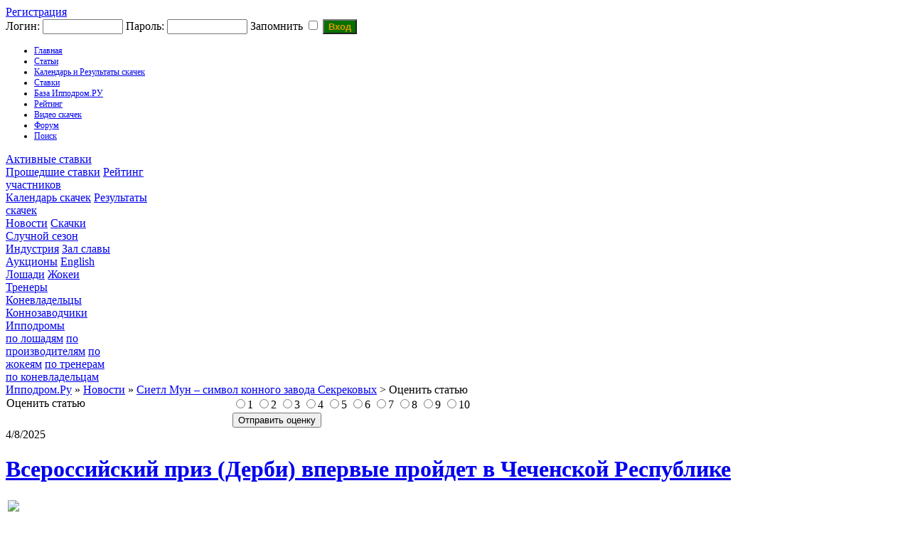

--- FILE ---
content_type: text/html; charset=windows-1251
request_url: https://hippodrom.ru/modules/AMS/ratefile.php?storyid=1513
body_size: 33565
content:
<!DOCTYPE html PUBLIC "-//W3C//DTD XHTML 1.0 Transitional//EN" "http://www.w3.org/TR/xhtml1/DTD/xhtml1-transitional.dtd">
<html xmlns="http://www.w3.org/1999/xhtml" lang="en" xml:lang="en" > 
<head>
<meta http-equiv="content-language" content="ru" />
<meta http-equiv="content-type" content="text/html; charset=windows-1251" />
<title>Статьи о скачках - Ипподром.Ру</title>
  <meta property="og:type" content="website">
 <meta name="description" content="Главный скаковой ресурс в России. Всё о скачках в России.  Видео, фото, статьи. Российское Дерби, Бридерс Кап, скачки на Кубок мэра Москвы, лучшие скаковые лошади, лучшие жокеи, аукционы скаковых лошадей, тотализатор скачек. База данных по лошадям чистокровной верховой породы, жокеям, коневладельцам, коннозаводчикам. Рейтинг лучших лошадей, рейтинг лучших жокеев. Профессиональные статьи по скаковой тематике." />
<meta name="robots" content="index,follow" />
<meta name="keywords" content="скачки приз президента россии, российское дерби, российский бридерс кап, Russian breeders cup, главные скачки россии, лучшие лошади россии, лучший жокей россии, кубок мэра москвы, главные аукционы мира, главные аукционы лошадей мира, чемпион среди жокеев, кубок дубая, кентукки дерби, коннозаводство россии, коневодство россии, тотализатор скачки" />
<meta name="rating" content="general" />
<meta name="author" content="Ипподром.РУ" />
<meta name="copyright" content="Copyright © 2008-2025" />
<!-- Rss -->
<link rel="alternate" type="application/rss+xml" title="" href="/backend.php" />
<!-- Favicon -->
<link rel="shortcut icon" type="image/ico" href="/favicon.ico" />
<!-- Sheet Css -->
<link rel="stylesheet" type="text/css" media="all" title="Style sheet" href="/accept_cookies.css">
<link rel="stylesheet" type="text/css" media="all" title="Style sheet" href="/xoops.css" />
<link rel="stylesheet" type="text/css" media="all" title="Style sheet" href="/themes/hippodrom_mode/style5.css?6" />
<link rel="stylesheet" type="text/css" media="all" title="Style sheet" href="/themes/hippodrom_mode/like.css" />
<link rel="stylesheet" type="text/css" media="all" title="Style sheet" href="/themes/hippodrom_mode/lightslider.css" />
<link rel="stylesheet" type="text/css" media="all" title="Style sheet" href="/modules/AMS/hippodrom.css?1" />
<script src="https://ajax.googleapis.com/ajax/libs/jquery/2.2.4/jquery.min.js"></script>

<!-- Yandex.RTB -->
<script>window.yaContextCb=window.yaContextCb||[]</script>
<script src="https://yandex.ru/ads/system/context.js" async></script>

<!-- Yandex.Metrika counter -->
<script type="text/javascript" >
   (function(m,e,t,r,i,k,a){m[i]=m[i]||function(){(m[i].a=m[i].a||[]).push(arguments)};
   m[i].l=1*new Date();
   for (var j = 0; j < document.scripts.length; j++) {if (document.scripts[j].src === r) { return; }}
   k=e.createElement(t),a=e.getElementsByTagName(t)[0],k.async=1,k.src=r,a.parentNode.insertBefore(k,a)})
   (window, document, "script", "https://mc.yandex.ru/metrika/tag.js", "ym");

   ym(44777407, "init", {
        clickmap:true,
        trackLinks:true,
        accurateTrackBounce:true
   });
</script>
<noscript><div><img src="https://mc.yandex.ru/watch/44777407" style="position:absolute; left:-9999px;" alt="" /></div></noscript>
<!-- /Yandex.Metrika counter -->

<!-- MENUBAR -->
<link rel="stylesheet" type="text/css" href="/themes/hippodrom_mode/chrometheme/chromestyle.css" />
<script type="text/javascript" src="/themes/hippodrom_mode/chromejs/chrome.js?1"></script>
<meta http-equiv="Content-Script-Type" content="text/javascript" />
<meta http-equiv="Content-Style-Type" content="text/css" />
<script type="text/javascript" src="https://hippodrom.ru/class/textsanitizer/image/image.js">
</script>
<script type="text/javascript" src="https://hippodrom.ru/include/jq_plugins/jquery.autocomplete.js">
</script>
<script type="text/javascript" src="https://hippodrom.ru/include/xoops.js">
</script>


</head>
<body> 
<!-- Top.Mail.Ru counter -->
<script type="text/javascript">
var _tmr = window._tmr || (window._tmr = []);
_tmr.push({id: "1665873", type: "pageView", start: (new Date()).getTime()});
(function (d, w, id) {
  if (d.getElementById(id)) return;
  var ts = d.createElement("script"); ts.type = "text/javascript"; ts.async = true; ts.id = id;
  ts.src = "https://top-fwz1.mail.ru/js/code.js";
  var f = function () {var s = d.getElementsByTagName("script")[0]; s.parentNode.insertBefore(ts, s);};
  if (w.opera == "[object Opera]") { d.addEventListener("DOMContentLoaded", f, false); } else { f(); }
})(document, window, "tmr-code");
</script>
<noscript><div><img src="https://top-fwz1.mail.ru/counter?id=1665873;js=na" style="position:absolute;left:-9999px;" alt="Top.Mail.Ru" /></div></noscript>
<!-- /Top.Mail.Ru counter -->

<div id="bodycontainer">
  <div id="header">
  <a class="select_rus" href="https://hippodrom.ru/language.php?lang=rus"></a>
  <a class="select_eng" href="https://hippodrom.ru/language.php?lang=eng"></a>
  <a class="select_home" href="https://hippodrom.ru"></a>
  <a class="select_myl" href="mailto:mail@hippodrom.ru"></a>
                    <a class="select_register" href="https://hippodrom.ru/register.php">Регистрация</a>
          <form  class="form_login" action="https://hippodrom.ru/user.php" method="post">
          Логин: <input type="text" name="uname" size="12" value="" maxlength="25" /> 
          Пароль: <input type="password" name="pass" size="12" maxlength="32" />
          Запомнить <input type="checkbox" name="rememberme" value="On" class ="formButton" />
          <input type="hidden" name="xoops_redirect" value="/modules/AMS/ratefile.php?storyid=1513" />
          <input type="hidden" name="op" value="login" />
          <input style="height: auto; background-color: #067000; color: #df9800; font-weight: bold;  " type="submit" value="Вход" />
          </form>
      
                
     </div>
  
          
        
      <!-- Menu-->
      <div align="left" class="chromestyle" id="chromemenu">
      <ul>
      <li><a href="https://hippodrom.ru/index.php">Главная</a></li>
      <li><a href="https://hippodrom.ru/modules/AMS/index.php" rel="dropmenu1">Статьи</a></li>
      <li><a href="https://hippodrom.ru/modules/results/calendar.php" rel="dropmenu4">Календарь и Результаты скачек</a></li>
      <li><a href="https://hippodrom.ru/modules/results/game.php" rel="dropmenu5"
            >Ставки 
             </a></li>
       
      <li><a href="#" rel="dropmenu2">База Ипподром.РУ</a></li>
      <li><a href="#" rel="dropmenu3">Рейтинг</a></li>		
      <li><a href="https://hippodrom.ru/modules/videotube/">Видео скачек</a></li>
      <li><a href="https://hippodrom.ru/modules/newbb/">Форум</a></li>
      <li><a href="https://hippodrom.ru/search.php">Поиск</a></li>
        
      </ul>
      </div>
      
       <!--5 drop down menu -->                                                   
      <div id="dropmenu5" class="dropmenudiv" style="width: 200px;">
                            <a href="https://hippodrom.ru/modules/results/gameactive.php">Активные ставки
                                                        </a>
                            <a href="https://hippodrom.ru/modules/results/gamepast.php">Прошедшие ставки</a>
                            <a href="https://hippodrom.ru/modules/results/gametop.php">Рейтинг участников</a>
      </div>



      
      <!--4 drop down menu -->                                                   
      <div id="dropmenu4" class="dropmenudiv" style="width: 200px;">
                            <a href="https://hippodrom.ru/modules/results/calendar.php">Календарь скачек</a>
                            <a href="https://hippodrom.ru/modules/results/results.php">Результаты скачек</a>
      </div>



      <!--1st drop down menu -->                                                   
      <div id="dropmenu1" class="dropmenudiv" style="width: 150px;">
                            <a href="https://hippodrom.ru/modules/AMS/index.php?storytopic=9">Новости</a>
                            <a href="https://hippodrom.ru/modules/AMS/index.php?storytopic=2">Скачки</a>
                            <a href="https://hippodrom.ru/modules/AMS/index.php?storytopic=16">Случной сезон</a>
                            <a href="https://hippodrom.ru/modules/AMS/index.php?storytopic=3">Индустрия</a>
                            <a href="https://hippodrom.ru/modules/AMS/index.php?storytopic=1">Зал славы</a>
                            <a href="https://hippodrom.ru/modules/AMS/index.php?storytopic=6">Аукционы</a>
                            <a href="https://hippodrom.ru/modules/AMS/index.php?storytopic=10">English</a>

      </div>
      
      
      <!--2nd drop down menu -->                                                
      <div id="dropmenu2" class="dropmenudiv" style="width: 150px;">
      <a href="https://hippodrom.ru/modules/horses/horse.php">Лошади</a>
      <a href="https://hippodrom.ru/modules/jockeys/jockey.php">Жокеи</a>
      <a href="https://hippodrom.ru/modules/trainers/trainer.php">Тренеры</a>
      <a href="https://hippodrom.ru/modules/owners/owner.php">Коневладельцы</a>
      <a href="https://hippodrom.ru/modules/breeders/breeder.php">Коннозаводчики</a>
      <a href="https://hippodrom.ru/modules/courses/course.php">Ипподромы</a>
      </div>
      
      <!--3rd drop down menu -->                                                   
      <div id="dropmenu3" class="dropmenudiv" style="width: 150px;">
      <a href="https://hippodrom.ru/modules/results/rating_horse.php">по лошадям</a>
      <a href="https://hippodrom.ru/modules/results/rating_stud.php">по производителям</a>
      <a href="https://hippodrom.ru/modules/results/rating_jockey.php">по жокеям</a>
      <a href="https://hippodrom.ru/modules/results/rating_trainer.php">по тренерам</a>
      <a href="https://hippodrom.ru/modules/results/rating_owner.php">по коневладельцам</a>
      </div>
      
            
      
      <script type="text/javascript">cssdropdown.startchrome("chromemenu")</script>
      
		<!-- Start content module page -->
		<table cellspacing="0" cellpadding="0" style="backgroung-color:#ebebeb;">
		<tr><td>
    <div id="bodycenter">
    <div id="content">
    <div class="breadcrumb"><a href='https://hippodrom.ru'>Ипподром.Ру</a> &raquo; <a href='https://hippodrom.ru/modules/AMS/index.php?storytopic=9'>Новости</a> &raquo; <a href='article.php?storyid=1513'>Сиетл Мун – символ конного завода Секрековых</a> > Оценить статью</div>
<form name="ratingform" id="ratingform" action="https://hippodrom.ru/modules/AMS/ratefile.php" method="POST" onsubmit="return xoopsFormValidate_ratingform();" enctype="multipart/form-data">
    <table id="imageform" cellspacing="0">
    <!-- start of form elements loop -->
                <input type='hidden' name='storyid' id='storyid' value='1513' />
                      <tr valign="top">
        <td class="head">Оценить статью</td>
        <td class="odd"><input type='radio' name='rating' value='1' />1
<input type='radio' name='rating' value='2' />2
<input type='radio' name='rating' value='3' />3
<input type='radio' name='rating' value='4' />4
<input type='radio' name='rating' value='5' />5
<input type='radio' name='rating' value='6' />6
<input type='radio' name='rating' value='7' />7
<input type='radio' name='rating' value='8' />8
<input type='radio' name='rating' value='9' />9
<input type='radio' name='rating' value='10' />10
</td>
      </tr>
                      <tr valign="top">
        <td class="head"></td>
        <td class=" even"><input type='submit' class='formButton' name='submit'  id='submit' value='Отправить оценку' title='Отправить оценку' /></td>
      </tr>
              <!-- end of form elements loop -->
    </table>
  </form>

   


    </div>
    <div id="block_center_bottom">
        <div id="newsblock">
              					<div style="margin-bottom: 2px;" class="blockContent">                        
              <div class="item">
              <div class="date">4/8/2025</div>
              <a  class="itemTitle" href="https://hippodrom.ru/modules/AMS/article.php?storyid=1542"><h1>Всероссийский приз (Дерби) впервые пройдет в Чеченской Республике</h1></a>
                            <table><tr>
            <td class="text">
                        <img class="small" align="left" alt=" " src="https://hippodrom.ru/uploads/small_of_img689077104a697.jpg" />
                         <a href="https://hippodrom.ru/modules/AMS/article.php?storyid=1542">
            <p>&nbsp;</p><p>Впервые в истории Чеченской Республики <strong>8 августа 2025</strong> года на ипподроме им. Саид-Хусейн Закаева состоится <strong>Большой Всероссийский приз (Дерби)</strong> - самая престижная скачка для лошадей трехлетнего возраста чистокровной верховой породы.</p><p>&nbsp;</p>
            </a></td>
            </tr>
            </table>
                             </div>
            
                    
              <div class="item">
              <div class="date">4/8/2025</div>
              <a  class="itemTitle" href="https://hippodrom.ru/modules/AMS/article.php?storyid=1541"><h1>Всероссийский приз (Дерби) впервые пройдет в Чеченской Республике</h1></a>
                            <table><tr>
            <td class="text">
                        <a href="https://hippodrom.ru/modules/AMS/article.php?storyid=1541">
            <p>&nbsp;</p><p>Впервые в истории Чеченской Республики <strong>8 августа 2025</strong> года на ипподроме им. Саид-Хусейн Закаева состоится <strong>Большой Всероссийский приз (Дерби)</strong> - самая престижная скачка для лошадей трехлетнего возраста чистокровной верховой породы.</p><p>&nbsp;</p>
            </a></td>
            </tr>
            </table>
                             </div>
            
                    
              <div class="item">
              <div class="date">21/4/2025</div>
              <a  class="itemTitle" href="https://hippodrom.ru/modules/AMS/article.php?storyid=1540"><h1>Испытания ЧКВ. Правила и нормы - 2025</h1></a>
                            <table><tr>
            <td class="text">
                        <img class="small" align="left" alt=" " src="/uploads/small_of_img67fe4d4e19638.jpg" />
                         <a href="https://hippodrom.ru/modules/AMS/article.php?storyid=1540">
            <p>Правила и нормы в области племенного животноводства, устанавливающие методику проверки и оценки племенных лошадей верховых пород на ипподромах Российской Федерации</p>
            </a></td>
            </tr>
            </table>
                             </div>
            
                    
              <div class="item">
              <div class="date">9/11/2024</div>
              <a  class="itemTitle" href="https://hippodrom.ru/modules/AMS/article.php?storyid=1538"><h1>ПРОТОКОЛ</h1></a>
                            <table><tr>
            <td class="text">
                        <a href="https://hippodrom.ru/modules/AMS/article.php?storyid=1538">
            заседания антидопинговой комиссии АО "Росипподромы" от <span style="font-family: arial; font-size: 12px; background-color: rgb(235, 235, 235);">08 ноября 2024 г.</span>
            </a></td>
            </tr>
            </table>
                             </div>
            
          </div>      				        </div>
    </div>
		</div>
					<div id="bodyright">
    		<div id="right_yellow_block">
    				    		    			<div class="blockContent"><form id="ajaxsearchformblock" style="margin-top: 0px;" action="https://hippodrom.ru/modules/search/search.php" method="get">
<input type='text' name='query' id='query' size='32' maxlength='255' value='' /><input name='query_id' id='query_id' value='' type='hidden' AUTOCOMPLETE = 'OFF'/><input type="hidden" name="action" value="results" /><input type="submit" value="Поиск" />
</form>
<a href="https://hippodrom.ru/modules/search/search.php">Расширенный поиск</a>
<!-- Start Form Autocomplete JavaScript //-->
<script type='text/javascript'>
<!--//
$(document).ready(function(){
$("form#ajaxsearchformblock input#query").autocomplete("/modules/search/jq.input.php", { delay:10, minChars:2, matchSubset: 10, autoFill: false, matchContains:1, cacheLength:40,  selectFirst:true, formatItem:liFormat, maxItemsToShow:10, onItemSelect:selectVar_query, extraParams: {}});
function selectVar_query(li) {if( li == null ) var sValue = "Ничего не выбрано!"; if( !!li.extra ) {var sValue = li.extra[0];} else var sValue = ''; $("form#ajaxsearchformblock input#query_id").val(sValue);}
function liFormat (row, i, num) { var extrarow =''; if (row[2]) { var extrarow = "<em class='qnt'>" + row[2] + "</em>";} var result = row[0] +  extrarow; return result;}
});
//--></script>
<!-- End Form Autocomplete JavaScript //--></div>    		    		    		    			<div class="blockContent"><table class="outer" style="width:100%; text-align:center; vertical-align:middle;">
	<tr>
		<td colspan="7" style="font-weight:bold; font-size: 14px;"><a class="itemTitle" href="https://hippodrom.ru/modules/results/calendar.php?year=2026&amp;month=1"><h1>Январь 2026</h1></a></td>
	</tr>
	<tr style="font-weight:bold;">
				<td>П</td>
				<td>В</td>
				<td>С</td>
				<td>Ч</td>
				<td>П</td>
				<td>С</td>
				<td>В</td>
			</tr>
		<tr>
				<td>
							&nbsp;
					</td>
				<td>
							&nbsp;
					</td>
				<td>
							&nbsp;
					</td>
				<td>
											1
									</td>
				<td>
											2
									</td>
				<td>
											3
									</td>
				<td>
											4
									</td>
			</tr>
		<tr>
				<td>
											5
									</td>
				<td>
											6
									</td>
				<td>
											7
									</td>
				<td>
											8
									</td>
				<td>
											9
									</td>
				<td>
											10
									</td>
				<td>
											11
									</td>
			</tr>
		<tr>
				<td>
											12
									</td>
				<td>
											13
									</td>
				<td>
											14
									</td>
				<td>
											15
									</td>
				<td>
											16
									</td>
				<td>
											17
									</td>
				<td>
											18
									</td>
			</tr>
		<tr>
				<td style="border:1px solid #0099FF;">
											19
									</td>
				<td>
											20
									</td>
				<td>
											21
									</td>
				<td>
											22
									</td>
				<td>
											23
									</td>
				<td>
											24
									</td>
				<td>
											25
									</td>
			</tr>
		<tr>
				<td>
											26
									</td>
				<td>
											27
									</td>
				<td>
											28
									</td>
				<td>
											29
									</td>
				<td>
											30
									</td>
				<td>
											31
									</td>
				<td>
							&nbsp;
					</td>
			</tr>
	</table></div>    		    		    		    			<div class="blockContent"><!-- Yandex.RTB R-A-2379472-3 -->
<div id="yandex_rtb_R-A-2379472-3" style="max-height: 400px;  margin: 10px 0;  overflow: hidden;"></div>
<script>window.yaContextCb.push(()=>{
	Ya.Context.AdvManager.render({
		"blockId": "R-A-2379472-3",
		"renderTo": "yandex_rtb_R-A-2379472-3"
	})
})
</script></div>    		    		    		    			<div class="blockContent"><a class="blockTitle" href="https://hippodrom.ru/modules/newbb/">Форум</a>

<table class="outer" cellspacing="1">

  
    <tr class="orange_odd">
    <td><a href="https://hippodrom.ru/modules/newbb/viewtopic.php?topic_id=6128&amp;forum=1&amp;post_id=51081#forumpost51081">Иностранец, интересующийся российскими скачками.</a></td>
    <td align="center">8</td>
    <td align="right">Вчера 15:12:55<br /><a href='https://hippodrom.ru/userinfo.php?uid=22474' title='Somme'>Somme</a></td>
  </tr>
    <tr class=" orange_even">
    <td><a href="https://hippodrom.ru/modules/newbb/viewtopic.php?topic_id=4881&amp;forum=1&amp;post_id=51079#forumpost51079">Скачки в ОАЭ</a></td>
    <td align="center">588</td>
    <td align="right">Вчера 0:40:58<br /><a href='https://hippodrom.ru/userinfo.php?uid=1781' title='Atalanta'>Atalanta</a></td>
  </tr>
    <tr class="orange_odd">
    <td><a href="https://hippodrom.ru/modules/newbb/viewtopic.php?topic_id=6112&amp;forum=4&amp;post_id=51075#forumpost51075">Надежная случка Secret West</a></td>
    <td align="center">4</td>
    <td align="right">1/15 19:41<br /><a href='https://hippodrom.ru/userinfo.php?uid=19972' title='Honeybeam'>Honeybeam</a></td>
  </tr>
    <tr class=" orange_even">
    <td><a href="https://hippodrom.ru/modules/newbb/viewtopic.php?topic_id=5914&amp;forum=4&amp;post_id=51073#forumpost51073">Продажа</a></td>
    <td align="center">55</td>
    <td align="right">1/14 18:35<br /><a href='https://hippodrom.ru/userinfo.php?uid=1700' title='Antrib'>Antrib</a></td>
  </tr>
    <tr class="orange_odd">
    <td><a href="https://hippodrom.ru/modules/newbb/viewtopic.php?topic_id=6031&amp;forum=1&amp;post_id=51071#forumpost51071">АКК - мыльный пузырь за бюджетные деньги!</a></td>
    <td align="center">26</td>
    <td align="right">1/13 20:13<br /><a href='https://hippodrom.ru/userinfo.php?uid=20661' title='KELLY'>KELLY</a></td>
  </tr>
    <tr class=" orange_even">
    <td><a href="https://hippodrom.ru/modules/newbb/viewtopic.php?topic_id=6131&amp;forum=1&amp;post_id=51069#forumpost51069">Прокомментирую Pegasus world cub 2026 состав уже у меня в телеграмм канале</a></td>
    <td align="center">0</td>
    <td align="right">1/13 14:14<br /><a href='https://hippodrom.ru/userinfo.php?uid=3934' title='TurboStorm'>TurboStorm</a></td>
  </tr>
    <tr class="orange_odd">
    <td><a href="https://hippodrom.ru/modules/newbb/viewtopic.php?topic_id=6130&amp;forum=4&amp;post_id=51067#forumpost51067">&#128014; куплю чистокровного верхового жеребца (в производители)</a></td>
    <td align="center">0</td>
    <td align="right">1/13 9:21<br /><a href='https://hippodrom.ru/userinfo.php?uid=21834' title='BMW'>BMW</a></td>
  </tr>
    <tr class=" orange_even">
    <td><a href="https://hippodrom.ru/modules/newbb/viewtopic.php?topic_id=6129&amp;forum=3&amp;post_id=51062#forumpost51062">Ушол из жизни Виталий Сапрыкин</a></td>
    <td align="center">0</td>
    <td align="right">1/9 21:07<br /><a href='https://hippodrom.ru/userinfo.php?uid=19920' title='Kremen'>Kremen</a></td>
  </tr>
    <tr class="orange_odd">
    <td><a href="https://hippodrom.ru/modules/newbb/viewtopic.php?topic_id=6127&amp;forum=4&amp;post_id=51058#forumpost51058">Продаётся Плэй Крафт</a></td>
    <td align="center">0</td>
    <td align="right">1/9 11:00<br /><a href='https://hippodrom.ru/userinfo.php?uid=6329' title='Rai'>Rai</a></td>
  </tr>
    <tr class=" orange_even">
    <td><a href="https://hippodrom.ru/modules/newbb/viewtopic.php?topic_id=6126&amp;forum=4&amp;post_id=51057#forumpost51057">Иркутская Область продажа и разведение ЧКВ лошадей.</a></td>
    <td align="center">0</td>
    <td align="right">1/9 7:38<br /><a href='https://hippodrom.ru/userinfo.php?uid=3934' title='TurboStorm'>TurboStorm</a></td>
  </tr>
  
  
</table>

</div>    		    		    		    			<div class="blockContent"><!-- Yandex.RTB R-A-2379472-1 -->
<div id="yandex_rtb_R-A-2379472-1" style="max-height: 400px;  margin: 10px 0;  overflow: hidden;"></div>
<script>window.yaContextCb.push(()=>{
	Ya.Context.AdvManager.render({
		"blockId": "R-A-2379472-1",
		"renderTo": "yandex_rtb_R-A-2379472-1"
	})
})
</script></div>    		    		    		    			<div class="blockContent"><a class="blockTitle" href='https://hippodrom.ru/modules/results/calendar.php?'>Календарь скачек</a>
<div>
<table width="100%" cellspacing="0"> 
                </table>
</div>

<a class="blockTitle" href='https://hippodrom.ru/modules/results/results.php?'>Результаты скачек</a>
<div>
<table width="100%" cellspacing="0"> 
                                    <tr  class="orange_odd">
                           <td class="date">08-11-25</td>
                           <td><img alt='' src='https://hippodrom.ru/modules/results/images/flags/ru.gif'></td>
                           <td><a   style="font-weight: normal;" href='https://hippodrom.ru/modules/results/meeting.php?calendar_id=2824&lang='>Закрытие скакового сезона </a></td>
                   </tr>
                                    <tr  class=" orange_even">
                           <td class="date">01-11-25</td>
                           <td><img alt='' src='https://hippodrom.ru/modules/results/images/flags/ru.gif'></td>
                           <td><a   style="font-weight: normal;" href='https://hippodrom.ru/modules/results/meeting.php?calendar_id=2693&lang='>Закрытие скакового сезона</a></td>
                   </tr>
                                    <tr  class="orange_odd">
                           <td class="date">25-10-25</td>
                           <td><img alt='' src='https://hippodrom.ru/modules/results/images/flags/ru.gif'></td>
                           <td><a   style="font-weight: normal;" href='https://hippodrom.ru/modules/results/meeting.php?calendar_id=2823&lang='>Сады Придонья Супер-Дерби</a></td>
                   </tr>
                                    <tr  class=" orange_even">
                           <td class="date">18-10-25</td>
                           <td><img alt='' src='https://hippodrom.ru/modules/results/images/flags/ru.gif'></td>
                           <td><a   style="font-weight: normal;" href='https://hippodrom.ru/modules/results/meeting.php?calendar_id=2822&lang='>Скаковой день</a></td>
                   </tr>
                                    <tr  class="orange_odd">
                           <td class="date">11-10-25</td>
                           <td><img alt='' src='https://hippodrom.ru/modules/results/images/flags/ru.gif'></td>
                           <td><a   style="font-weight: normal;" href='https://hippodrom.ru/modules/results/meeting.php?calendar_id=2725&lang='>Скаковой день</a></td>
                   </tr>
                </table>
</div></div>    		    		    		    			<div class="blockContent"><a class="blockTitle">Комментарии</a>

<div>
<table cellspacing="0">
    <tr class=" orange_even">
    <td><a href="https://hippodrom.ru/modules/horses/horse.php?horse_id=60078&amp;com_id=116167&amp;com_rootid=116166&amp;#comment116167">Re: Сармат Классик</a></td>
    <td align="right">Вчера 21:25:36<br/><a href="https://hippodrom.ru/userinfo.php?uid=22097">Ernat</a></td>
  </tr>
    <tr class="orange_odd">
    <td><a href="https://hippodrom.ru/modules/horses/horse.php?horse_id=57731&amp;com_id=116165&amp;com_rootid=116165&amp;#comment116165">Re: Батылхан</a></td>
    <td align="right">1/15 1:57<br/><a href="https://hippodrom.ru/userinfo.php?uid=15473">Roma063</a></td>
  </tr>
    <tr class=" orange_even">
    <td><a href="https://hippodrom.ru/modules/horses/horse.php?horse_id=61959&amp;com_id=116163&amp;com_rootid=116163&amp;#comment116163">Re: Супер Тип</a></td>
    <td align="right">1/14 16:07<br/><a href="https://hippodrom.ru/userinfo.php?uid=21195">Mirbreeder</a></td>
  </tr>
    <tr class="orange_odd">
    <td><a href="https://hippodrom.ru/modules/horses/horse.php?horse_id=30365&amp;com_id=116162&amp;com_rootid=115737&amp;#comment116162">Re: Суагдон</a></td>
    <td align="right">1/14 15:43<br/><a href="https://hippodrom.ru/userinfo.php?uid=19977">Nefas</a></td>
  </tr>
    <tr class=" orange_even">
    <td><a href="https://hippodrom.ru/modules/horses/horse.php?horse_id=62775&amp;com_id=116161&amp;com_rootid=116161&amp;#comment116161">Re: След Дубави</a></td>
    <td align="right">1/14 10:41<br/><a href="https://hippodrom.ru/userinfo.php?uid=22479">Zhuma</a></td>
  </tr>
    <tr class="orange_odd">
    <td><a href="https://hippodrom.ru/modules/horses/horse.php?horse_id=53583&amp;com_id=116159&amp;com_rootid=116159&amp;#comment116159">Re: Фантаст</a></td>
    <td align="right">1/14 0:09<br/><a href="https://hippodrom.ru/userinfo.php?uid=5499">Joychens</a></td>
  </tr>
    <tr class=" orange_even">
    <td><a href="https://hippodrom.ru/modules/horses/horse.php?horse_id=52123&amp;com_id=116157&amp;com_rootid=116157&amp;#comment116157">Re: Буран Барс</a></td>
    <td align="right">1/13 19:16<br/><a href="https://hippodrom.ru/userinfo.php?uid=22097">Ernat</a></td>
  </tr>
    <tr class="orange_odd">
    <td><a href="https://hippodrom.ru/modules/horses/horse.php?horse_id=41125&amp;com_id=116156&amp;com_rootid=116156&amp;#comment116156">Re: Вильям</a></td>
    <td align="right">1/13 13:41<br/><a href="https://hippodrom.ru/userinfo.php?uid=22313">Sailent</a></td>
  </tr>
    <tr class=" orange_even">
    <td><a href="https://hippodrom.ru/modules/horses/horse.php?horse_id=43674&amp;com_id=116155&amp;com_rootid=116153&amp;#comment116155">Re: Искандера</a></td>
    <td align="right">1/13 8:48<br/><a href="https://hippodrom.ru/userinfo.php?uid=4870">Aleks-63</a></td>
  </tr>
    <tr class="orange_odd">
    <td><a href="https://hippodrom.ru/modules/horses/horse.php?horse_id=30012&amp;com_id=116152&amp;com_rootid=115549&amp;#comment116152">Re: Оазиссита</a></td>
    <td align="right">1/12 21:44<br/><a href="https://hippodrom.ru/userinfo.php?uid=10361">Vet25</a></td>
  </tr>
    <tr class=" orange_even">
    <td><a href="https://hippodrom.ru/modules/horses/horse.php?horse_id=59346&amp;com_id=116151&amp;com_rootid=116151&amp;#comment116151">Re: Кэшбэк</a></td>
    <td align="right">1/12 7:13<br/><a href="https://hippodrom.ru/userinfo.php?uid=21977">Ardak222</a></td>
  </tr>
    <tr class="orange_odd">
    <td><a href="https://hippodrom.ru/modules/horses/horse.php?horse_id=62102&amp;com_id=116150&amp;com_rootid=116150&amp;#comment116150">Re: Майда Стронг</a></td>
    <td align="right">1/11 20:45<br/><a href="https://hippodrom.ru/userinfo.php?uid=22097">Ernat</a></td>
  </tr>
    <tr class=" orange_even">
    <td><a href="https://hippodrom.ru/modules/horses/horse.php?horse_id=51797&amp;com_id=116149&amp;com_rootid=116149&amp;#comment116149">Re: Магистраль</a></td>
    <td align="right">1/11 17:44<br/><a href="https://hippodrom.ru/userinfo.php?uid=20607">Zumsobach</a></td>
  </tr>
    <tr class="orange_odd">
    <td><a href="https://hippodrom.ru/modules/horses/horse.php?horse_id=51928&amp;com_id=116148&amp;com_rootid=116148&amp;#comment116148">Re: Ясмани</a></td>
    <td align="right">1/11 17:32<br/><a href="https://hippodrom.ru/userinfo.php?uid=20607">Zumsobach</a></td>
  </tr>
    <tr class=" orange_even">
    <td><a href="https://hippodrom.ru/modules/horses/horse.php?horse_id=29900&amp;com_id=116147&amp;com_rootid=81010&amp;#comment116147">Re: Джумейра</a></td>
    <td align="right">1/11 2:46<br/><a href="https://hippodrom.ru/userinfo.php?uid=22313">Sailent</a></td>
  </tr>
    <tr class="orange_odd">
    <td><a href="https://hippodrom.ru/modules/horses/horse.php?horse_id=51646&amp;com_id=116146&amp;com_rootid=116146&amp;#comment116146">Re: Пьесса</a></td>
    <td align="right">1/11 2:35<br/><a href="https://hippodrom.ru/userinfo.php?uid=22313">Sailent</a></td>
  </tr>
    <tr class=" orange_even">
    <td><a href="https://hippodrom.ru/modules/horses/horse.php?horse_id=21624&amp;com_id=116145&amp;com_rootid=116145&amp;#comment116145">Re: Мирена</a></td>
    <td align="right">1/11 2:32<br/><a href="https://hippodrom.ru/userinfo.php?uid=22313">Sailent</a></td>
  </tr>
    <tr class="orange_odd">
    <td><a href="https://hippodrom.ru/modules/horses/horse.php?horse_id=25701&amp;com_id=116144&amp;com_rootid=116144&amp;#comment116144">Re: Аристократка</a></td>
    <td align="right">1/11 2:29<br/><a href="https://hippodrom.ru/userinfo.php?uid=22313">Sailent</a></td>
  </tr>
    <tr class=" orange_even">
    <td><a href="https://hippodrom.ru/modules/horses/horse.php?horse_id=21122&amp;com_id=116143&amp;com_rootid=116143&amp;#comment116143">Re: Саманта Мэт</a></td>
    <td align="right">1/11 2:24<br/><a href="https://hippodrom.ru/userinfo.php?uid=22313">Sailent</a></td>
  </tr>
    <tr class="orange_odd">
    <td><a href="https://hippodrom.ru/modules/horses/horse.php?horse_id=56547&amp;com_id=116142&amp;com_rootid=116142&amp;#comment116142">Re: Пумба</a></td>
    <td align="right">1/11 2:19<br/><a href="https://hippodrom.ru/userinfo.php?uid=22313">Sailent</a></td>
  </tr>
  </table>
</div></div>    		    		    		    			<div class="blockContent"><a class="blockTitle" href='https://hippodrom.ru'>На сайте</a><br>
<b>1</b> пользователь(ей) активно <br>(<b>1</b> пользователь(ей) просматривают <b>Статьи о скачках</b>)<br /><br />
Участников: 0<br />
Гостей: 1<br /><br />

<a href="javascript:openWithSelfMain('https://hippodrom.ru/misc.php?action=showpopups&amp;type=online','Online',420,350);" title="далее...">
    далее...
</a></div>    		    		    		</div>
		</div>
					</td></tr>
		<tr ><td>
			<!-- Yandex.RTB R-A-2379472-2 -->
			<div id="yandex_rtb_R-A-2379472-2" style="height: 260px;"></div>
			<script>window.yaContextCb.push(()=>{
				Ya.Context.AdvManager.render({
					"blockId": "R-A-2379472-2",
					"renderTo": "yandex_rtb_R-A-2379472-2"
				})
			})
			</script>		
		</td></tr>
		<tr ><td id="footerbar">© hippodrom.ru 2008-2025. Все права на материалы, находящиеся на сайте hippodrom.ru, охраняются в соответствии с законодательством РФ, в том числе, об авторском праве и смежных правах. <br/></td></tr>
		
		<tr><td id="istats">
		<div>


		</div>
		</td></tr>
		</table>
		


</div>
<div class="fixed-cookie">
  <div id="cookiePopup" class="hide">
	<p>
	  Продолжая просмотр этого сайта, Вы соглашаетесь на обработку файлов cookie в соответствии <a href="/cookies_agree.php">с политикой использования файлов cookie.</a>
	</p>
	<button id="acceptCookie">Согласиться</button>
  </div>
</div>
<script src="/include/accept_cookies.js"></script>
</body>
</html>